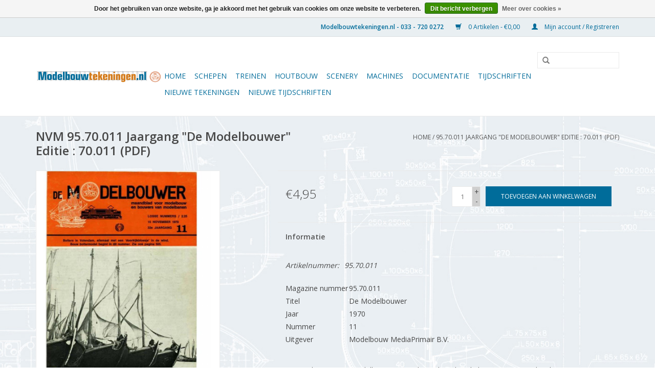

--- FILE ---
content_type: text/html;charset=utf-8
request_url: https://www.modelbouwtekeningen.nl/nvm-9570011-jaargang-de-modelbouwer-editie-70011-p.html
body_size: 8892
content:
<!DOCTYPE html>
<html lang="nl">
  <head>
    <meta charset="utf-8"/>
<!-- [START] 'blocks/head.rain' -->
<!--

  (c) 2008-2026 Lightspeed Netherlands B.V.
  http://www.lightspeedhq.com
  Generated: 26-01-2026 @ 10:08:28

-->
<link rel="canonical" href="https://www.modelbouwtekeningen.nl/nvm-9570011-jaargang-de-modelbouwer-editie-70011-p.html"/>
<link rel="alternate" href="https://www.modelbouwtekeningen.nl/index.rss" type="application/rss+xml" title="Nieuwe producten"/>
<link href="https://cdn.webshopapp.com/assets/cookielaw.css?2025-02-20" rel="stylesheet" type="text/css"/>
<meta name="robots" content="noodp,noydir"/>
<meta property="og:url" content="https://www.modelbouwtekeningen.nl/nvm-9570011-jaargang-de-modelbouwer-editie-70011-p.html?source=facebook"/>
<meta property="og:site_name" content="Modelbouwtekeningen.nl"/>
<meta property="og:title" content="95.70.011 Jaargang &quot;De Modelbouwer&quot; Editie : 70.011 (PDF)"/>
<meta property="og:image" content="https://cdn.webshopapp.com/shops/64861/files/30912198/nvm-9570011-jaargang-de-modelbouwer-editie-70011-p.jpg"/>
<!--[if lt IE 9]>
<script src="https://cdn.webshopapp.com/assets/html5shiv.js?2025-02-20"></script>
<![endif]-->
<!-- [END] 'blocks/head.rain' -->
    <title>95.70.011 Jaargang &quot;De Modelbouwer&quot; Editie : 70.011 (PDF) - Modelbouwtekeningen.nl</title>
    <meta name="description" content="" />
    <meta name="keywords" content="NVM, 95.70.011, Jaargang, &quot;De, Modelbouwer&quot;, Editie, :, 70.011, (PDF)" />
    <meta http-equiv="X-UA-Compatible" content="IE=edge,chrome=1">
    <meta name="viewport" content="width=device-width, initial-scale=1.0">
    <meta name="apple-mobile-web-app-capable" content="yes">
    <meta name="apple-mobile-web-app-status-bar-style" content="black">
    <meta property="fb:app_id" content="966242223397117"/>


    <link rel="shortcut icon" href="https://cdn.webshopapp.com/shops/64861/themes/18446/assets/favicon.ico?20250225203919" type="image/x-icon" />
    <link href='//fonts.googleapis.com/css?family=Open%20Sans:400,300,600' rel='stylesheet' type='text/css'>
    <link href='//fonts.googleapis.com/css?family=Open%20Sans:400,300,600' rel='stylesheet' type='text/css'>
    <link rel="shortcut icon" href="https://cdn.webshopapp.com/shops/64861/themes/18446/assets/favicon.ico?20250225203919" type="image/x-icon" /> 
    <link rel="stylesheet" href="https://cdn.webshopapp.com/shops/64861/themes/18446/assets/bootstrap.css?20250225203919" />
    <link rel="stylesheet" href="https://cdn.webshopapp.com/shops/64861/themes/18446/assets/style.css?20250225203919" />    
    <link rel="stylesheet" href="https://cdn.webshopapp.com/shops/64861/themes/18446/assets/settings.css?20250225203919" />  
    <link rel="stylesheet" href="https://cdn.webshopapp.com/assets/gui-2-0.css?2025-02-20" />
    <link rel="stylesheet" href="https://cdn.webshopapp.com/assets/gui-responsive-2-0.css?2025-02-20" />   
    <link rel="stylesheet" href="https://cdn.webshopapp.com/shops/64861/themes/18446/assets/custom.css?20250225203919" />
    <script src="https://cdn.webshopapp.com/assets/jquery-1-9-1.js?2025-02-20"></script>
    <script src="https://cdn.webshopapp.com/assets/jquery-ui-1-10-1.js?2025-02-20"></script>
   
    <script type="text/javascript" src="https://cdn.webshopapp.com/shops/64861/themes/18446/assets/global.js?20250225203919"></script>

    <script type="text/javascript" src="https://cdn.webshopapp.com/shops/64861/themes/18446/assets/jcarousel.js?20250225203919"></script>
    <script type="text/javascript" src="https://cdn.webshopapp.com/assets/gui.js?2025-02-20"></script>
    <script type="text/javascript" src="https://cdn.webshopapp.com/assets/gui-responsive-2-0.js?2025-02-20"></script>
        
    <!--[if lt IE 9]>
    <link rel="stylesheet" href="https://cdn.webshopapp.com/shops/64861/themes/18446/assets/style-ie.css?20250225203919" />
    <![endif]-->
  </head>
  <body>  
    <header>
      <div class="topnav">
        <div class="container">
                    <div class="right">
            <a href="https://www.modelbouwtekeningen.nl/cart/" title="Winkelwagen" class="cart"> 
              <span class="glyphicon glyphicon-shopping-cart"></span>
              0 Artikelen - €0,00
            </a>
            <a href="https://www.modelbouwtekeningen.nl/account/" title="Mijn account" class="my-account">
              <span class="glyphicon glyphicon-user"></span>
                            Mijn account / Registreren
                          </a>
          </div>
        </div>
      </div>
      <div class="navigation container">
        <div class="align">
          <ul class="burger">
            <img src="https://cdn.webshopapp.com/shops/64861/themes/18446/assets/hamburger.png?20250225203919" width="32" height="32" alt="Menu">
          </ul>
          <div class="vertical logo">
            <a href="https://www.modelbouwtekeningen.nl/" title="Modelbouwtekeningen.nl">
              <img src="https://cdn.webshopapp.com/shops/64861/themes/18446/assets/logo.png?20250225203919" alt="Modelbouwtekeningen.nl" />
            </a>
          </div>
          <nav class="nonbounce desktop vertical">
            <form action="https://www.modelbouwtekeningen.nl/search/" method="get" id="formSearch">
              <input type="text" name="q" autocomplete="off"  value=""/>
              <span onclick="$('#formSearch').submit();" title="Zoeken" class="glyphicon glyphicon-search"></span>
            </form>            
            <ul>
              <li class="item home ">
                <a class="itemLink" href="https://www.modelbouwtekeningen.nl/">Home</a>
              </li>
                            <li class="item sub">
                <a class="itemLink" href="https://www.modelbouwtekeningen.nl/schepen/" title="Schepen">Schepen</a>
                                <span class="glyphicon glyphicon-play"></span>
                <ul class="subnav">
                                    <li class="subitem">
                    <a class="subitemLink" href="https://www.modelbouwtekeningen.nl/schepen/zeilschepen/" title="Zeilschepen">Zeilschepen</a>
                                        <ul class="subnav">
                                            <li class="subitem">
                        <a class="subitemLink" href="https://www.modelbouwtekeningen.nl/schepen/zeilschepen/koopvaardij/" title="Koopvaardij">Koopvaardij</a>
                      </li>
                                            <li class="subitem">
                        <a class="subitemLink" href="https://www.modelbouwtekeningen.nl/schepen/zeilschepen/marine/" title="Marine">Marine</a>
                      </li>
                                            <li class="subitem">
                        <a class="subitemLink" href="https://www.modelbouwtekeningen.nl/schepen/zeilschepen/kustvaart/" title="Kustvaart">Kustvaart</a>
                      </li>
                                            <li class="subitem">
                        <a class="subitemLink" href="https://www.modelbouwtekeningen.nl/schepen/zeilschepen/visserij/" title="Visserij">Visserij</a>
                      </li>
                                            <li class="subitem">
                        <a class="subitemLink" href="https://www.modelbouwtekeningen.nl/schepen/zeilschepen/loodsboten-overheidsvaartuigen/" title="Loodsboten &amp; overheidsvaartuigen">Loodsboten &amp; overheidsvaartuigen</a>
                      </li>
                                            <li class="subitem">
                        <a class="subitemLink" href="https://www.modelbouwtekeningen.nl/schepen/zeilschepen/rivier-en-binnenvaart/" title="Rivier en binnenvaart">Rivier en binnenvaart</a>
                      </li>
                                            <li class="subitem">
                        <a class="subitemLink" href="https://www.modelbouwtekeningen.nl/schepen/zeilschepen/recreatie/" title="Recreatie">Recreatie</a>
                      </li>
                                            <li class="subitem">
                        <a class="subitemLink" href="https://www.modelbouwtekeningen.nl/schepen/zeilschepen/roeireddingsboten-en-sloepen/" title="Roeireddingsboten en -sloepen">Roeireddingsboten en -sloepen</a>
                      </li>
                                            <li class="subitem">
                        <a class="subitemLink" href="https://www.modelbouwtekeningen.nl/schepen/zeilschepen/varende-zeilende-modellen/" title="Varende zeilende modellen">Varende zeilende modellen</a>
                      </li>
                                            <li class="subitem">
                        <a class="subitemLink" href="https://www.modelbouwtekeningen.nl/schepen/zeilschepen/roeien-en-peddelen/" title="Roeien en peddelen">Roeien en peddelen</a>
                      </li>
                                            <li class="subitem">
                        <a class="subitemLink" href="https://www.modelbouwtekeningen.nl/schepen/zeilschepen/roeireddingboten-en-sloepen/" title="Roeireddingboten en sloepen">Roeireddingboten en sloepen</a>
                      </li>
                                          </ul>
                                      </li>
                                    <li class="subitem">
                    <a class="subitemLink" href="https://www.modelbouwtekeningen.nl/schepen/stoom-en-motorschepen/" title="Stoom- en motorschepen">Stoom- en motorschepen</a>
                                        <ul class="subnav">
                                            <li class="subitem">
                        <a class="subitemLink" href="https://www.modelbouwtekeningen.nl/schepen/stoom-en-motorschepen/koopvaardij/" title="Koopvaardij">Koopvaardij</a>
                      </li>
                                            <li class="subitem">
                        <a class="subitemLink" href="https://www.modelbouwtekeningen.nl/schepen/stoom-en-motorschepen/marine/" title="Marine">Marine</a>
                      </li>
                                            <li class="subitem">
                        <a class="subitemLink" href="https://www.modelbouwtekeningen.nl/schepen/stoom-en-motorschepen/kustvaart/" title="Kustvaart">Kustvaart</a>
                      </li>
                                            <li class="subitem">
                        <a class="subitemLink" href="https://www.modelbouwtekeningen.nl/schepen/stoom-en-motorschepen/visserij/" title="Visserij">Visserij</a>
                      </li>
                                            <li class="subitem">
                        <a class="subitemLink" href="https://www.modelbouwtekeningen.nl/schepen/stoom-en-motorschepen/sleepvaart-offshore/" title="Sleepvaart &amp; Offshore">Sleepvaart &amp; Offshore</a>
                      </li>
                                            <li class="subitem">
                        <a class="subitemLink" href="https://www.modelbouwtekeningen.nl/schepen/stoom-en-motorschepen/rivier-en-binnenvaart/" title="Rivier en binnenvaart">Rivier en binnenvaart</a>
                      </li>
                                            <li class="subitem">
                        <a class="subitemLink" href="https://www.modelbouwtekeningen.nl/schepen/stoom-en-motorschepen/recreatie/" title="Recreatie">Recreatie</a>
                      </li>
                                            <li class="subitem">
                        <a class="subitemLink" href="https://www.modelbouwtekeningen.nl/schepen/stoom-en-motorschepen/reddingboten-en-sloepen/" title="Reddingboten en sloepen">Reddingboten en sloepen</a>
                      </li>
                                            <li class="subitem">
                        <a class="subitemLink" href="https://www.modelbouwtekeningen.nl/schepen/stoom-en-motorschepen/overheidsvaartuigen-en-millieu/" title="Overheidsvaartuigen en millieu">Overheidsvaartuigen en millieu</a>
                      </li>
                                            <li class="subitem">
                        <a class="subitemLink" href="https://www.modelbouwtekeningen.nl/schepen/stoom-en-motorschepen/speciale-vaartuigen/" title="Speciale vaartuigen">Speciale vaartuigen</a>
                      </li>
                                            <li class="subitem">
                        <a class="subitemLink" href="https://www.modelbouwtekeningen.nl/schepen/stoom-en-motorschepen/waterlijnmodellen/" title="Waterlijnmodellen">Waterlijnmodellen</a>
                      </li>
                                            <li class="subitem">
                        <a class="subitemLink" href="https://www.modelbouwtekeningen.nl/schepen/stoom-en-motorschepen/scheepsonderdelen-etc/" title="Scheepsonderdelen, etc.">Scheepsonderdelen, etc.</a>
                      </li>
                                          </ul>
                                      </li>
                                  </ul>
                              </li>
                            <li class="item sub">
                <a class="itemLink" href="https://www.modelbouwtekeningen.nl/treinen/" title="Treinen">Treinen</a>
                                <span class="glyphicon glyphicon-play"></span>
                <ul class="subnav">
                                    <li class="subitem">
                    <a class="subitemLink" href="https://www.modelbouwtekeningen.nl/treinen/nederlandse-treinen/" title="Nederlandse treinen">Nederlandse treinen</a>
                                        <ul class="subnav">
                                            <li class="subitem">
                        <a class="subitemLink" href="https://www.modelbouwtekeningen.nl/treinen/nederlandse-treinen/locomotieven/" title="Locomotieven">Locomotieven</a>
                      </li>
                                            <li class="subitem">
                        <a class="subitemLink" href="https://www.modelbouwtekeningen.nl/treinen/nederlandse-treinen/treinstellen/" title="Treinstellen">Treinstellen</a>
                      </li>
                                            <li class="subitem">
                        <a class="subitemLink" href="https://www.modelbouwtekeningen.nl/treinen/nederlandse-treinen/getrokken-personenmaterieel/" title="Getrokken personenmaterieel">Getrokken personenmaterieel</a>
                      </li>
                                            <li class="subitem">
                        <a class="subitemLink" href="https://www.modelbouwtekeningen.nl/treinen/nederlandse-treinen/getrokken-goederenmaterieel/" title="Getrokken goederenmaterieel">Getrokken goederenmaterieel</a>
                      </li>
                                            <li class="subitem">
                        <a class="subitemLink" href="https://www.modelbouwtekeningen.nl/treinen/nederlandse-treinen/bovenbouw/" title="Bovenbouw">Bovenbouw</a>
                      </li>
                                            <li class="subitem">
                        <a class="subitemLink" href="https://www.modelbouwtekeningen.nl/treinen/nederlandse-treinen/diversen/" title="Diversen">Diversen</a>
                      </li>
                                            <li class="subitem">
                        <a class="subitemLink" href="https://www.modelbouwtekeningen.nl/treinen/nederlandse-treinen/diesellocomotieven/" title="Diesellocomotieven">Diesellocomotieven</a>
                      </li>
                                            <li class="subitem">
                        <a class="subitemLink" href="https://www.modelbouwtekeningen.nl/treinen/nederlandse-treinen/electrische-locomotieven/" title="Electrische locomotieven">Electrische locomotieven</a>
                      </li>
                                            <li class="subitem">
                        <a class="subitemLink" href="https://www.modelbouwtekeningen.nl/treinen/nederlandse-treinen/stoom-locomotieven/" title="Stoom locomotieven">Stoom locomotieven</a>
                      </li>
                                          </ul>
                                      </li>
                                    <li class="subitem">
                    <a class="subitemLink" href="https://www.modelbouwtekeningen.nl/treinen/zwitserse-treinen/" title="Zwitserse treinen">Zwitserse treinen</a>
                                        <ul class="subnav">
                                            <li class="subitem">
                        <a class="subitemLink" href="https://www.modelbouwtekeningen.nl/treinen/zwitserse-treinen/locomotieven/" title="Locomotieven">Locomotieven</a>
                      </li>
                                            <li class="subitem">
                        <a class="subitemLink" href="https://www.modelbouwtekeningen.nl/treinen/zwitserse-treinen/treinstellen/" title="Treinstellen">Treinstellen</a>
                      </li>
                                            <li class="subitem">
                        <a class="subitemLink" href="https://www.modelbouwtekeningen.nl/treinen/zwitserse-treinen/getrokken-personenmaterieel/" title="Getrokken personenmaterieel">Getrokken personenmaterieel</a>
                      </li>
                                            <li class="subitem">
                        <a class="subitemLink" href="https://www.modelbouwtekeningen.nl/treinen/zwitserse-treinen/getrokken-goederenmaterieel/" title="Getrokken goederenmaterieel">Getrokken goederenmaterieel</a>
                      </li>
                                            <li class="subitem">
                        <a class="subitemLink" href="https://www.modelbouwtekeningen.nl/treinen/zwitserse-treinen/diversen/" title="Diversen">Diversen</a>
                      </li>
                                          </ul>
                                      </li>
                                    <li class="subitem">
                    <a class="subitemLink" href="https://www.modelbouwtekeningen.nl/treinen/overige-treinen/" title="Overige treinen">Overige treinen</a>
                                        <ul class="subnav">
                                            <li class="subitem">
                        <a class="subitemLink" href="https://www.modelbouwtekeningen.nl/treinen/overige-treinen/amerikaanse-treinen/" title="Amerikaanse treinen">Amerikaanse treinen</a>
                      </li>
                                            <li class="subitem">
                        <a class="subitemLink" href="https://www.modelbouwtekeningen.nl/treinen/overige-treinen/duitse-treinen/" title="Duitse treinen">Duitse treinen</a>
                      </li>
                                            <li class="subitem">
                        <a class="subitemLink" href="https://www.modelbouwtekeningen.nl/treinen/overige-treinen/overig-europese-treinen/" title="Overig Europese treinen">Overig Europese treinen</a>
                      </li>
                                            <li class="subitem">
                        <a class="subitemLink" href="https://www.modelbouwtekeningen.nl/treinen/overige-treinen/overige-europese-treinen/" title="Overige Europese treinen">Overige Europese treinen</a>
                      </li>
                                          </ul>
                                      </li>
                                    <li class="subitem">
                    <a class="subitemLink" href="https://www.modelbouwtekeningen.nl/treinen/tram/" title="Tram">Tram</a>
                                        <ul class="subnav">
                                            <li class="subitem">
                        <a class="subitemLink" href="https://www.modelbouwtekeningen.nl/treinen/tram/locomotieven/" title="Locomotieven">Locomotieven</a>
                      </li>
                                            <li class="subitem">
                        <a class="subitemLink" href="https://www.modelbouwtekeningen.nl/treinen/tram/motorwagens/" title="Motorwagens">Motorwagens</a>
                      </li>
                                            <li class="subitem">
                        <a class="subitemLink" href="https://www.modelbouwtekeningen.nl/treinen/tram/getrokken-personenmaterieel/" title="Getrokken personenmaterieel">Getrokken personenmaterieel</a>
                      </li>
                                            <li class="subitem">
                        <a class="subitemLink" href="https://www.modelbouwtekeningen.nl/treinen/tram/getrokken-goederenmaterieel/" title="Getrokken goederenmaterieel">Getrokken goederenmaterieel</a>
                      </li>
                                            <li class="subitem">
                        <a class="subitemLink" href="https://www.modelbouwtekeningen.nl/treinen/tram/diversen/" title="Diversen">Diversen</a>
                      </li>
                                          </ul>
                                      </li>
                                    <li class="subitem">
                    <a class="subitemLink" href="https://www.modelbouwtekeningen.nl/treinen/werkende-stoom/" title="Werkende stoom">Werkende stoom</a>
                                        <ul class="subnav">
                                            <li class="subitem">
                        <a class="subitemLink" href="https://www.modelbouwtekeningen.nl/treinen/werkende-stoom/stoomlocomotieven/" title="Stoomlocomotieven">Stoomlocomotieven</a>
                      </li>
                                            <li class="subitem">
                        <a class="subitemLink" href="https://www.modelbouwtekeningen.nl/treinen/werkende-stoom/diversen/" title="Diversen">Diversen</a>
                      </li>
                                          </ul>
                                      </li>
                                    <li class="subitem">
                    <a class="subitemLink" href="https://www.modelbouwtekeningen.nl/treinen/detailtekeningen/" title="Detailtekeningen">Detailtekeningen</a>
                                        <ul class="subnav">
                                            <li class="subitem">
                        <a class="subitemLink" href="https://www.modelbouwtekeningen.nl/treinen/detailtekeningen/wagon-details/" title="Wagon details">Wagon details</a>
                      </li>
                                            <li class="subitem">
                        <a class="subitemLink" href="https://www.modelbouwtekeningen.nl/treinen/detailtekeningen/wielen-wielstellen-en-aspotten/" title="Wielen, wielstellen en aspotten">Wielen, wielstellen en aspotten</a>
                      </li>
                                            <li class="subitem">
                        <a class="subitemLink" href="https://www.modelbouwtekeningen.nl/treinen/detailtekeningen/stoot-en-trekwerk/" title="Stoot- en trekwerk">Stoot- en trekwerk</a>
                      </li>
                                          </ul>
                                      </li>
                                  </ul>
                              </li>
                            <li class="item sub">
                <a class="itemLink" href="https://www.modelbouwtekeningen.nl/houtbouw/" title="Houtbouw">Houtbouw</a>
                                <span class="glyphicon glyphicon-play"></span>
                <ul class="subnav">
                                    <li class="subitem">
                    <a class="subitemLink" href="https://www.modelbouwtekeningen.nl/houtbouw/wagens-en-overige-modellen/" title="Wagens en overige modellen">Wagens en overige modellen</a>
                                        <ul class="subnav">
                                            <li class="subitem">
                        <a class="subitemLink" href="https://www.modelbouwtekeningen.nl/houtbouw/wagens-en-overige-modellen/bedrijfswagens-en-karren/" title="Bedrijfswagens en karren">Bedrijfswagens en karren</a>
                      </li>
                                            <li class="subitem">
                        <a class="subitemLink" href="https://www.modelbouwtekeningen.nl/houtbouw/wagens-en-overige-modellen/boerenwagens-en-karren/" title="Boerenwagens en karren">Boerenwagens en karren</a>
                      </li>
                                            <li class="subitem">
                        <a class="subitemLink" href="https://www.modelbouwtekeningen.nl/houtbouw/wagens-en-overige-modellen/brandweermaterieel/" title="Brandweermaterieel">Brandweermaterieel</a>
                      </li>
                                            <li class="subitem">
                        <a class="subitemLink" href="https://www.modelbouwtekeningen.nl/houtbouw/wagens-en-overige-modellen/fietsen-motorfietsen/" title="Fietsen &amp; Motorfietsen">Fietsen &amp; Motorfietsen</a>
                      </li>
                                            <li class="subitem">
                        <a class="subitemLink" href="https://www.modelbouwtekeningen.nl/houtbouw/wagens-en-overige-modellen/handkarren/" title="Handkarren">Handkarren</a>
                      </li>
                                            <li class="subitem">
                        <a class="subitemLink" href="https://www.modelbouwtekeningen.nl/houtbouw/wagens-en-overige-modellen/kruiwagens/" title="Kruiwagens">Kruiwagens</a>
                      </li>
                                            <li class="subitem">
                        <a class="subitemLink" href="https://www.modelbouwtekeningen.nl/houtbouw/wagens-en-overige-modellen/landbouwmachines-en-gereedschappen/" title="Landbouwmachines en gereedschappen">Landbouwmachines en gereedschappen</a>
                      </li>
                                            <li class="subitem">
                        <a class="subitemLink" href="https://www.modelbouwtekeningen.nl/houtbouw/wagens-en-overige-modellen/legervoertuigen-en-materieel/" title="Legervoertuigen en materieel">Legervoertuigen en materieel</a>
                      </li>
                                            <li class="subitem">
                        <a class="subitemLink" href="https://www.modelbouwtekeningen.nl/houtbouw/wagens-en-overige-modellen/onderdelen-instructies/" title="Onderdelen, instructies">Onderdelen, instructies</a>
                      </li>
                                            <li class="subitem">
                        <a class="subitemLink" href="https://www.modelbouwtekeningen.nl/houtbouw/wagens-en-overige-modellen/rijtuigen-en-koetsen/" title="Rijtuigen en koetsen">Rijtuigen en koetsen</a>
                      </li>
                                            <li class="subitem">
                        <a class="subitemLink" href="https://www.modelbouwtekeningen.nl/houtbouw/wagens-en-overige-modellen/voertuigen-getrokken/" title="Voertuigen getrokken">Voertuigen getrokken</a>
                      </li>
                                            <li class="subitem">
                        <a class="subitemLink" href="https://www.modelbouwtekeningen.nl/houtbouw/wagens-en-overige-modellen/voertuigen-zonder-wielen/" title="Voertuigen zonder wielen">Voertuigen zonder wielen</a>
                      </li>
                                          </ul>
                                      </li>
                                    <li class="subitem">
                    <a class="subitemLink" href="https://www.modelbouwtekeningen.nl/houtbouw/gereedschap/" title="Gereedschap">Gereedschap</a>
                                      </li>
                                    <li class="subitem">
                    <a class="subitemLink" href="https://www.modelbouwtekeningen.nl/houtbouw/miniatuurmeubels/" title="Miniatuurmeubels">Miniatuurmeubels</a>
                                        <ul class="subnav">
                                            <li class="subitem">
                        <a class="subitemLink" href="https://www.modelbouwtekeningen.nl/houtbouw/miniatuurmeubels/poppenmeubels/" title="Poppenmeubels">Poppenmeubels</a>
                      </li>
                                            <li class="subitem">
                        <a class="subitemLink" href="https://www.modelbouwtekeningen.nl/houtbouw/miniatuurmeubels/antieke-meubels/" title="Antieke meubels">Antieke meubels</a>
                      </li>
                                            <li class="subitem">
                        <a class="subitemLink" href="https://www.modelbouwtekeningen.nl/houtbouw/miniatuurmeubels/diversen/" title="Diversen">Diversen</a>
                      </li>
                                          </ul>
                                      </li>
                                    <li class="subitem">
                    <a class="subitemLink" href="https://www.modelbouwtekeningen.nl/houtbouw/lakerveld-tekeningen/" title="Lakerveld tekeningen">Lakerveld tekeningen</a>
                                        <ul class="subnav">
                                            <li class="subitem">
                        <a class="subitemLink" href="https://www.modelbouwtekeningen.nl/houtbouw/lakerveld-tekeningen/banken/" title="Banken">Banken</a>
                      </li>
                                            <li class="subitem">
                        <a class="subitemLink" href="https://www.modelbouwtekeningen.nl/houtbouw/lakerveld-tekeningen/bedden/" title="Bedden">Bedden</a>
                      </li>
                                            <li class="subitem">
                        <a class="subitemLink" href="https://www.modelbouwtekeningen.nl/houtbouw/lakerveld-tekeningen/betimmeringen/" title="Betimmeringen">Betimmeringen</a>
                      </li>
                                            <li class="subitem">
                        <a class="subitemLink" href="https://www.modelbouwtekeningen.nl/houtbouw/lakerveld-tekeningen/bureaus/" title="Bureau&#039;s">Bureau&#039;s</a>
                      </li>
                                            <li class="subitem">
                        <a class="subitemLink" href="https://www.modelbouwtekeningen.nl/houtbouw/lakerveld-tekeningen/dressoirs/" title="Dressoirs">Dressoirs</a>
                      </li>
                                            <li class="subitem">
                        <a class="subitemLink" href="https://www.modelbouwtekeningen.nl/houtbouw/lakerveld-tekeningen/kabinetten/" title="Kabinetten">Kabinetten</a>
                      </li>
                                            <li class="subitem">
                        <a class="subitemLink" href="https://www.modelbouwtekeningen.nl/houtbouw/lakerveld-tekeningen/kasten/" title="Kasten">Kasten</a>
                      </li>
                                            <li class="subitem">
                        <a class="subitemLink" href="https://www.modelbouwtekeningen.nl/houtbouw/lakerveld-tekeningen/commodes/" title="Commodes">Commodes</a>
                      </li>
                                            <li class="subitem">
                        <a class="subitemLink" href="https://www.modelbouwtekeningen.nl/houtbouw/lakerveld-tekeningen/secretaires/" title="Secretaires">Secretaires</a>
                      </li>
                                            <li class="subitem">
                        <a class="subitemLink" href="https://www.modelbouwtekeningen.nl/houtbouw/lakerveld-tekeningen/toogkasten/" title="Toogkasten">Toogkasten</a>
                      </li>
                                            <li class="subitem">
                        <a class="subitemLink" href="https://www.modelbouwtekeningen.nl/houtbouw/lakerveld-tekeningen/vitrinekasten/" title="Vitrinekasten">Vitrinekasten</a>
                      </li>
                                            <li class="subitem">
                        <a class="subitemLink" href="https://www.modelbouwtekeningen.nl/houtbouw/lakerveld-tekeningen/kisten/" title="Kisten">Kisten</a>
                      </li>
                                            <li class="subitem">
                        <a class="subitemLink" href="https://www.modelbouwtekeningen.nl/houtbouw/lakerveld-tekeningen/diversen/" title="Diversen">Diversen</a>
                      </li>
                                            <li class="subitem">
                        <a class="subitemLink" href="https://www.modelbouwtekeningen.nl/houtbouw/lakerveld-tekeningen/klokken/" title="Klokken">Klokken</a>
                      </li>
                                            <li class="subitem">
                        <a class="subitemLink" href="https://www.modelbouwtekeningen.nl/houtbouw/lakerveld-tekeningen/eetkamerstoelen/" title="Eetkamerstoelen">Eetkamerstoelen</a>
                      </li>
                                            <li class="subitem">
                        <a class="subitemLink" href="https://www.modelbouwtekeningen.nl/houtbouw/lakerveld-tekeningen/armstoelen/" title="Armstoelen">Armstoelen</a>
                      </li>
                                            <li class="subitem">
                        <a class="subitemLink" href="https://www.modelbouwtekeningen.nl/houtbouw/lakerveld-tekeningen/tafels/" title="Tafels">Tafels</a>
                      </li>
                                            <li class="subitem">
                        <a class="subitemLink" href="https://www.modelbouwtekeningen.nl/houtbouw/lakerveld-tekeningen/ronde-tafels/" title="Ronde tafels">Ronde tafels</a>
                      </li>
                                            <li class="subitem">
                        <a class="subitemLink" href="https://www.modelbouwtekeningen.nl/houtbouw/lakerveld-tekeningen/driepoottafels/" title="Driepoottafels">Driepoottafels</a>
                      </li>
                                            <li class="subitem">
                        <a class="subitemLink" href="https://www.modelbouwtekeningen.nl/houtbouw/lakerveld-tekeningen/bijzettafels/" title="Bijzettafels">Bijzettafels</a>
                      </li>
                                            <li class="subitem">
                        <a class="subitemLink" href="https://www.modelbouwtekeningen.nl/houtbouw/lakerveld-tekeningen/handwerktafels/" title="Handwerktafels">Handwerktafels</a>
                      </li>
                                            <li class="subitem">
                        <a class="subitemLink" href="https://www.modelbouwtekeningen.nl/houtbouw/lakerveld-tekeningen/klaptafels/" title="Klaptafels">Klaptafels</a>
                      </li>
                                            <li class="subitem">
                        <a class="subitemLink" href="https://www.modelbouwtekeningen.nl/houtbouw/lakerveld-tekeningen/schemerlamp/" title="Schemerlamp">Schemerlamp</a>
                      </li>
                                          </ul>
                                      </li>
                                  </ul>
                              </li>
                            <li class="item sub">
                <a class="itemLink" href="https://www.modelbouwtekeningen.nl/scenery/" title="Scenery">Scenery</a>
                                <span class="glyphicon glyphicon-play"></span>
                <ul class="subnav">
                                    <li class="subitem">
                    <a class="subitemLink" href="https://www.modelbouwtekeningen.nl/scenery/gebouwen/" title="Gebouwen">Gebouwen</a>
                                        <ul class="subnav">
                                            <li class="subitem">
                        <a class="subitemLink" href="https://www.modelbouwtekeningen.nl/scenery/gebouwen/stations/" title="Stations">Stations</a>
                      </li>
                                            <li class="subitem">
                        <a class="subitemLink" href="https://www.modelbouwtekeningen.nl/scenery/gebouwen/spoorweginstallaties/" title="Spoorweginstallaties">Spoorweginstallaties</a>
                      </li>
                                            <li class="subitem">
                        <a class="subitemLink" href="https://www.modelbouwtekeningen.nl/scenery/gebouwen/huizen-en-winkels/" title="Huizen en winkels">Huizen en winkels</a>
                      </li>
                                            <li class="subitem">
                        <a class="subitemLink" href="https://www.modelbouwtekeningen.nl/scenery/gebouwen/molens-en-boerderijen/" title="Molens en boerderijen">Molens en boerderijen</a>
                      </li>
                                            <li class="subitem">
                        <a class="subitemLink" href="https://www.modelbouwtekeningen.nl/scenery/gebouwen/hijs-en-hefwerktuigen/" title="Hijs- en hefwerktuigen">Hijs- en hefwerktuigen</a>
                      </li>
                                            <li class="subitem">
                        <a class="subitemLink" href="https://www.modelbouwtekeningen.nl/scenery/gebouwen/diversen/" title="Diversen">Diversen</a>
                      </li>
                                            <li class="subitem">
                        <a class="subitemLink" href="https://www.modelbouwtekeningen.nl/scenery/gebouwen/bruggen/" title="Bruggen">Bruggen</a>
                      </li>
                                            <li class="subitem">
                        <a class="subitemLink" href="https://www.modelbouwtekeningen.nl/scenery/gebouwen/fabrieken-en-kantoren/" title="Fabrieken en kantoren">Fabrieken en kantoren</a>
                      </li>
                                          </ul>
                                      </li>
                                    <li class="subitem">
                    <a class="subitemLink" href="https://www.modelbouwtekeningen.nl/scenery/motorvoertuigen/" title="Motorvoertuigen">Motorvoertuigen</a>
                                        <ul class="subnav">
                                            <li class="subitem">
                        <a class="subitemLink" href="https://www.modelbouwtekeningen.nl/scenery/motorvoertuigen/autobussen/" title="Autobussen">Autobussen</a>
                      </li>
                                            <li class="subitem">
                        <a class="subitemLink" href="https://www.modelbouwtekeningen.nl/scenery/motorvoertuigen/vrachtautos/" title="Vrachtauto&#039;s">Vrachtauto&#039;s</a>
                      </li>
                                            <li class="subitem">
                        <a class="subitemLink" href="https://www.modelbouwtekeningen.nl/scenery/motorvoertuigen/militaire-voertuigen/" title="Militaire voertuigen">Militaire voertuigen</a>
                      </li>
                                            <li class="subitem">
                        <a class="subitemLink" href="https://www.modelbouwtekeningen.nl/scenery/motorvoertuigen/diversen/" title="Diversen">Diversen</a>
                      </li>
                                          </ul>
                                      </li>
                                    <li class="subitem">
                    <a class="subitemLink" href="https://www.modelbouwtekeningen.nl/scenery/vliegtuigen/" title="Vliegtuigen">Vliegtuigen</a>
                                        <ul class="subnav">
                                            <li class="subitem">
                        <a class="subitemLink" href="https://www.modelbouwtekeningen.nl/scenery/vliegtuigen/burgervliegtuigen/" title="Burgervliegtuigen">Burgervliegtuigen</a>
                      </li>
                                            <li class="subitem">
                        <a class="subitemLink" href="https://www.modelbouwtekeningen.nl/scenery/vliegtuigen/militaire-vliegtuigen/" title="Militaire vliegtuigen">Militaire vliegtuigen</a>
                      </li>
                                            <li class="subitem">
                        <a class="subitemLink" href="https://www.modelbouwtekeningen.nl/scenery/vliegtuigen/diversen/" title="Diversen">Diversen</a>
                      </li>
                                          </ul>
                                      </li>
                                  </ul>
                              </li>
                            <li class="item sub">
                <a class="itemLink" href="https://www.modelbouwtekeningen.nl/machines/" title="Machines">Machines</a>
                                <span class="glyphicon glyphicon-play"></span>
                <ul class="subnav">
                                    <li class="subitem">
                    <a class="subitemLink" href="https://www.modelbouwtekeningen.nl/machines/werkende-stoom/" title="Werkende stoom">Werkende stoom</a>
                                        <ul class="subnav">
                                            <li class="subitem">
                        <a class="subitemLink" href="https://www.modelbouwtekeningen.nl/machines/werkende-stoom/stoomlocomotieven/" title="Stoomlocomotieven">Stoomlocomotieven</a>
                      </li>
                                            <li class="subitem">
                        <a class="subitemLink" href="https://www.modelbouwtekeningen.nl/machines/werkende-stoom/stoomtrekkers-locomobielen-en-walsen/" title="Stoomtrekkers, locomobielen en walsen">Stoomtrekkers, locomobielen en walsen</a>
                      </li>
                                            <li class="subitem">
                        <a class="subitemLink" href="https://www.modelbouwtekeningen.nl/machines/werkende-stoom/brandspuiten/" title="Brandspuiten">Brandspuiten</a>
                      </li>
                                            <li class="subitem">
                        <a class="subitemLink" href="https://www.modelbouwtekeningen.nl/machines/werkende-stoom/ketels/" title="Ketels">Ketels</a>
                      </li>
                                            <li class="subitem">
                        <a class="subitemLink" href="https://www.modelbouwtekeningen.nl/machines/werkende-stoom/stationaire-stoommachines/" title="Stationaire stoommachines">Stationaire stoommachines</a>
                      </li>
                                            <li class="subitem">
                        <a class="subitemLink" href="https://www.modelbouwtekeningen.nl/machines/werkende-stoom/diversen/" title="Diversen">Diversen</a>
                      </li>
                                          </ul>
                                      </li>
                                    <li class="subitem">
                    <a class="subitemLink" href="https://www.modelbouwtekeningen.nl/machines/motoren/" title="Motoren">Motoren</a>
                                        <ul class="subnav">
                                            <li class="subitem">
                        <a class="subitemLink" href="https://www.modelbouwtekeningen.nl/machines/motoren/benzine-en-gasmotoren/" title="Benzine en gasmotoren">Benzine en gasmotoren</a>
                      </li>
                                            <li class="subitem">
                        <a class="subitemLink" href="https://www.modelbouwtekeningen.nl/machines/motoren/diesel-motoren/" title="Diesel motoren">Diesel motoren</a>
                      </li>
                                            <li class="subitem">
                        <a class="subitemLink" href="https://www.modelbouwtekeningen.nl/machines/motoren/hete-lucht-en-stirlingmotoren/" title="Hete lucht en Stirlingmotoren">Hete lucht en Stirlingmotoren</a>
                      </li>
                                          </ul>
                                      </li>
                                    <li class="subitem">
                    <a class="subitemLink" href="https://www.modelbouwtekeningen.nl/machines/gereedschap/" title="Gereedschap">Gereedschap</a>
                                        <ul class="subnav">
                                            <li class="subitem">
                        <a class="subitemLink" href="https://www.modelbouwtekeningen.nl/machines/gereedschap/hand-en-elektrisch-gereedschap/" title="Hand- en Elektrisch gereedschap">Hand- en Elektrisch gereedschap</a>
                      </li>
                                          </ul>
                                      </li>
                                  </ul>
                              </li>
                            <li class="item sub">
                <a class="itemLink" href="https://www.modelbouwtekeningen.nl/documentatie/" title="Documentatie">Documentatie</a>
                                <span class="glyphicon glyphicon-play"></span>
                <ul class="subnav">
                                    <li class="subitem">
                    <a class="subitemLink" href="https://www.modelbouwtekeningen.nl/documentatie/boeken/" title="Boeken">Boeken</a>
                                      </li>
                                    <li class="subitem">
                    <a class="subitemLink" href="https://www.modelbouwtekeningen.nl/documentatie/nvm-publicaties/" title="NVM publicaties">NVM publicaties</a>
                                      </li>
                                    <li class="subitem">
                    <a class="subitemLink" href="https://www.modelbouwtekeningen.nl/documentatie/algemene-documentatie/" title="Algemene documentatie">Algemene documentatie</a>
                                      </li>
                                    <li class="subitem">
                    <a class="subitemLink" href="https://www.modelbouwtekeningen.nl/documentatie/bouwbeschrijvingen/" title="Bouwbeschrijvingen">Bouwbeschrijvingen</a>
                                      </li>
                                  </ul>
                              </li>
                            <li class="item sub">
                <a class="itemLink" href="https://www.modelbouwtekeningen.nl/tijdschriften/" title="Tijdschriften">Tijdschriften</a>
                                <span class="glyphicon glyphicon-play"></span>
                <ul class="subnav">
                                    <li class="subitem">
                    <a class="subitemLink" href="https://www.modelbouwtekeningen.nl/tijdschriften/de-modelbouwer-1936-2025/" title="De Modelbouwer 1936-2025">De Modelbouwer 1936-2025</a>
                                        <ul class="subnav">
                                            <li class="subitem">
                        <a class="subitemLink" href="https://www.modelbouwtekeningen.nl/tijdschriften/de-modelbouwer-1936-2025/2021-2025/" title="2021-2025">2021-2025</a>
                      </li>
                                            <li class="subitem">
                        <a class="subitemLink" href="https://www.modelbouwtekeningen.nl/tijdschriften/de-modelbouwer-1936-2025/2011-2020/" title="2011-2020">2011-2020</a>
                      </li>
                                            <li class="subitem">
                        <a class="subitemLink" href="https://www.modelbouwtekeningen.nl/tijdschriften/de-modelbouwer-1936-2025/2001-2010/" title="2001-2010">2001-2010</a>
                      </li>
                                            <li class="subitem">
                        <a class="subitemLink" href="https://www.modelbouwtekeningen.nl/tijdschriften/de-modelbouwer-1936-2025/1991-2000/" title="1991-2000">1991-2000</a>
                      </li>
                                            <li class="subitem">
                        <a class="subitemLink" href="https://www.modelbouwtekeningen.nl/tijdschriften/de-modelbouwer-1936-2025/1981-1990/" title="1981-1990">1981-1990</a>
                      </li>
                                            <li class="subitem">
                        <a class="subitemLink" href="https://www.modelbouwtekeningen.nl/tijdschriften/de-modelbouwer-1936-2025/1971-1980/" title="1971-1980">1971-1980</a>
                      </li>
                                            <li class="subitem">
                        <a class="subitemLink" href="https://www.modelbouwtekeningen.nl/tijdschriften/de-modelbouwer-1936-2025/1961-1970/" title="1961-1970">1961-1970</a>
                      </li>
                                            <li class="subitem">
                        <a class="subitemLink" href="https://www.modelbouwtekeningen.nl/tijdschriften/de-modelbouwer-1936-2025/1951-1960/" title="1951-1960">1951-1960</a>
                      </li>
                                            <li class="subitem">
                        <a class="subitemLink" href="https://www.modelbouwtekeningen.nl/tijdschriften/de-modelbouwer-1936-2025/1941-1950/" title="1941-1950">1941-1950</a>
                      </li>
                                            <li class="subitem">
                        <a class="subitemLink" href="https://www.modelbouwtekeningen.nl/tijdschriften/de-modelbouwer-1936-2025/1936-1940/" title="1936-1940">1936-1940</a>
                      </li>
                                          </ul>
                                      </li>
                                  </ul>
                              </li>
                            <li class="item">
                <a class="itemLink" href="https://www.modelbouwtekeningen.nl/nieuwe-tekeningen/" title="Nieuwe tekeningen">Nieuwe tekeningen</a>
                              </li>
                            <li class="item">
                <a class="itemLink" href="https://www.modelbouwtekeningen.nl/nieuwe-tijdschriften/" title="NIEUWE TIJDSCHRIFTEN">NIEUWE TIJDSCHRIFTEN</a>
                              </li>
                                                      </ul>
            <span class="glyphicon glyphicon-remove"></span>  
          </nav>
        </div>
      </div>
    </header>
    
    <div class="wrapper">
      <div class="container content">
                <div itemscope itemtype="http://schema.org/Product">
  <div class="page-title row">
    <div class="col-sm-6 col-md-6">
    <h1 class="product-page" itemprop="name" content="NVM 95.70.011 Jaargang &quot;De Modelbouwer&quot; Editie : 70.011 (PDF)">  NVM 95.70.011 Jaargang &quot;De Modelbouwer&quot; Editie : 70.011 (PDF) </h1> 
      </div>
  <div class="col-sm-6 col-md-6 breadcrumbs text-right">
    <a href="https://www.modelbouwtekeningen.nl/" title="Home">Home</a>
    
        / <a href="https://www.modelbouwtekeningen.nl/nvm-9570011-jaargang-de-modelbouwer-editie-70011-p.html">95.70.011 Jaargang &quot;De Modelbouwer&quot; Editie : 70.011 (PDF)</a>
      </div>  
</div>
<div class="product-wrap row">
  <div class="product-img col-sm-4 col-md-4">
    <div class="zoombox">
      <div class="images"> 
        <meta itemprop="image" content="https://cdn.webshopapp.com/shops/64861/files/30912198/300x250x2/nvm-9570011-jaargang-de-modelbouwer-editie-70011-p.jpg" />       
                <a class="zoom first" data-image-id="30912198">             
                                  <img src="https://cdn.webshopapp.com/shops/64861/files/30912198/800x1024x2/nvm-9570011-jaargang-de-modelbouwer-editie-70011-p.jpg" alt="NVM 95.70.011 Jaargang &quot;De Modelbouwer&quot; Editie : 70.011 (PDF)">
                              </a> 
              </div>
      
      <div class="thumbs row">
                <div class="col-xs-3 col-sm-4 col-md-4">
          <a data-image-id="30912198">
                                        <img src="https://cdn.webshopapp.com/shops/64861/files/30912198/156x230x2/nvm-9570011-jaargang-de-modelbouwer-editie-70011-p.jpg" alt="NVM 95.70.011 Jaargang &quot;De Modelbouwer&quot; Editie : 70.011 (PDF)" title="NVM 95.70.011 Jaargang &quot;De Modelbouwer&quot; Editie : 70.011 (PDF)"/>
                                    </a>
        </div>
              </div>  
    </div>
  </div>
 
  <div itemprop="offers" itemscope itemtype="http://schema.org/Offer" class="product-info col-sm-8 col-md-7 col-md-offset-1"> 
	  
    	<meta itemprop="price" content="4.95" />
    	<meta itemprop="priceCurrency" content="EUR" />
	  
    <meta itemprop="itemCondition" itemtype="http://schema.org/OfferItemCondition" content="http://schema.org/NewCondition"/>
          
    <form action="https://www.modelbouwtekeningen.nl/cart/add/25459080/" id=
        "product_configure_form" method="post">
              <input type="hidden" name="bundle_id" id="product_configure_bundle_id" value="">
            <div class="product-price row">
        <div class="price-wrap col-xs-5 col-md-5"> 
                    <span class="price" style="line-height: 30px;">€4,95
             
 
        </div>
        <div class="cart col-xs-7 col-md-7"> 
          <div class="cart">
                        <input type="text" name="quantity" value="1" />
            <div class="change">
              <a href="javascript:;" onclick="updateQuantity('up');" class="up">+</a>
              <a href="javascript:;" onclick="updateQuantity('down');" class="down">-</a>
            </div>
            <a href="javascript:;" onclick="$('#product_configure_form').submit();" class="btn glyphicon glyphicon-shopping-cart" title="Toevoegen aan winkelwagen" >
              <span>Toevoegen aan winkelwagen</span>
            </a>
                      </div>
        </div>
      </div>
    </form>   

    <div class="product-tabs row">
      <div class="tabs">
        <ul>
          <li class="active col-2 information"><a rel="info" href="#">Informatie</a></li>
                            </ul>
      </div>                    
      <div class="tabsPages">
        <div class="page info active">
          <table class="details">
                      <meta itemprop="mpn" content="95.70.011" />                        <tr class="articlenumber">
              <td>Artikelnummer:</td>
              <td>95.70.011</td>
            </tr>
                                                             
          </table>
         
          
                    <div class="clearfix"></div>
          
          <table style="width: 325px;" border="0" cellspacing="0" cellpadding="0"><colgroup><col width="124" /> <col width="201" /> </colgroup>
<tbody>
<tr>
<td class="xl65" width="124" height="20">Magazine nummer</td>
<td class="xl65" width="201">95.70.011</td>
</tr>
<tr>
<td class="xl65" height="20">Titel</td>
<td class="xl65">De Modelbouwer</td>
</tr>
<tr>
<td class="xl65" height="20">Jaar</td>
<td class="xl65">1970</td>
</tr>
<tr>
<td class="xl65" height="20">Nummer</td>
<td class="xl65">11</td>
</tr>
<tr>
<td class="xl65" height="20">Uitgever</td>
<td class="xl65">Modelbouw MediaPrimair B.V.</td>
</tr>
</tbody>
</table>
<p> </p>
<table width="747">
<tbody>
<tr>
<td width="747">Deze editie van De Modelbouwer is uitsluitend op digitale basis (in PDF) verkrijgbaar.</td>
</tr>
</tbody>
</table>
<p> </p>
<table width="781">
<tbody>
<tr>
<td width="47">BLZ</td>
<td width="530">BESCHRIJVING</td>
<td width="204">AUTEUR</td>
</tr>
<tr>
<td>485</td>
<td>Van de voetplaat - op de brug.-de stoompluim.</td>
<td>REDACTIE.</td>
</tr>
<tr>
<td>492</td>
<td>Bestuursmededeling.</td>
<td>BETTONVIEL H.</td>
</tr>
<tr>
<td>494</td>
<td>Algemene ledenvergadering 1970</td>
<td>BETTONVIEL H.</td>
</tr>
<tr>
<td>498</td>
<td>Jaarvergadering- impressies 1970</td>
<td>AKKERMAN P.</td>
</tr>
<tr>
<td>501</td>
<td>De NVM op tentoonstelling GG 125 te Arnhem.</td>
<td>BETTONVIEL H.</td>
</tr>
<tr>
<td>503</td>
<td>Aan de baan herkent men de bouwer;</td>
<td>BONGERS C.</td>
</tr>
<tr>
<td>505</td>
<td>Een Botter. (tekening) DL 1</td>
<td>BEYLEN van J.</td>
</tr>
<tr>
<td>510</td>
<td>Een 2100 onder stoom.</td>
<td>GOUDSWAARD C.</td>
</tr>
<tr>
<td>514</td>
<td>NVM afdeling Friesland opgericht.</td>
<td>MAASSEN J.</td>
</tr>
<tr>
<td>515</td>
<td>Reis naar Zwitserland voor modelbouwers - zomer 1971.</td>
<td>MEIJER W.</td>
</tr>
<tr>
<td>517</td>
<td>Modelspoorbaan.</td>
<td>BONGERS C.</td>
</tr>
<tr>
<td>518</td>
<td>Electrische snelheidsregeling. (schema)</td>
<td>BONGERS C.</td>
</tr>
<tr>
<td>523</td>
<td>Scenery van langer geleden. Benzine motorrijtuigen Nr 101-102 G.T.W.</td>
<td>ROYEN van L.</td>
</tr>
<tr>
<td>525</td>
<td>Diverse titels en werken</td>
<td>ONBEKEND</td>
</tr>
<tr>
<td>526</td>
<td>Machinebouw: de stoomverdeling bij lokomotieven. DL 7</td>
<td>OEGEMA J.</td>
</tr>
<tr>
<td>528</td>
<td>Activiteiten in de clubs.</td>
<td>BETTONVIEL H.</td>
</tr>
<tr>
<td>532</td>
<td>Kant en klaar gekocht: Märklin, Lima, Trix Express, Lesney.</td>
<td>REDACTIE.</td>
</tr>
<tr>
<td>534</td>
<td>Het grootbedrijf. Toch nog stoom in nederland.</td>
<td>AKKERMAN P.</td>
</tr>
<tr>
<td>536</td>
<td>Water- en koremolens.</td>
<td>WIT de J.</td>
</tr>
<tr>
<td>539</td>
<td>Uitbreiding krachtvoertuigenpark van NS.</td>
<td>ONBEKEND</td>
</tr>
<tr>
<td>540</td>
<td>Rhätische Bahn: Langste smalspoorweg in Zwitserland.</td>
<td>ROMPELBERG G.</td>
</tr>
</tbody>
</table>
          
                    
        </div>
        
        <div class="page reviews">
                              
          <div class="bottom">
            <div class="right">
              <a href="https://www.modelbouwtekeningen.nl/account/review/14403200/">Je beoordeling toevoegen</a>
            </div>
            <span>0</span> sterren op basis van <span>0</span> beoordelingen
          </div>          
        </div>
      </div>
    </div>
  </div>
</div>
<div class="product-actions row">
  <div class="social-media col-xs-12 col-md-4">
    <div class="sharethis-inline-share-buttons"></div>
  </div>
  <div class="col-md-7 col-md-offset-1 ">
    <div class="tags-actions row">
      <div class="tags col-md-4">
                                <a href="https://www.modelbouwtekeningen.nl/brands/nvm/" title="product.brand.title"><h2 itemprop="brand" content="NVM">NVM</h2></a>
              </div>
      <div class="actions col-md-8 text-right">
        <a href="https://www.modelbouwtekeningen.nl/account/wishlistAdd/14403200/?variant_id=25459080" title="Aan verlanglijst toevoegen">Aan verlanglijst toevoegen</a> / 
        <a href="https://www.modelbouwtekeningen.nl/compare/add/25459080/" title="Toevoegen om te vergelijken">
          Toevoegen om te vergelijken
        </a> / 
                <a href="#" onclick="window.print(); return false;" title="Afdrukken">
          Afdrukken
        </a>
      </div>      
    </div>
  </div>    
</div>

   
  
</div>


<script src="https://cdn.webshopapp.com/shops/64861/themes/18446/assets/jquery-zoom-min.js?20250225203919" type="text/javascript"></script>
<script type="text/javascript">
function updateQuantity(way){
    var quantity = parseInt($('.cart input').val());

    if (way == 'up'){
        if (quantity < 10000){
            quantity++;
        } else {
            quantity = 10000;
        }
    } else {
        if (quantity > 1){
            quantity--;
        } else {
            quantity = 1;
        }
    }

    $('.cart input').val(quantity);
}
</script>      </div>
      
      <footer>
        <hr class="full-width" />
        <div class="container">
          <div class="social row">
                        <div class="newsletter col-xs-12 col-sm-7 col-md-7">
              <span class="title">Meld je aan voor onze nieuwsbrief:</span>
              <form id="formNewsletter" action="https://www.modelbouwtekeningen.nl/account/newsletter/" method="post">
                <input type="hidden" name="key" value="6ece5feb53af60d15b1cb7f1c69ec427" />
                <input type="text" name="email" id="formNewsletterEmail" value="" placeholder="E-mail"/>
                <a class="btn glyphicon glyphicon-send" href="#" onclick="$('#formNewsletter').submit(); return false;" title="Abonneer" ><span>Abonneer</span></a>
              </form>
            </div>
                            <div class="social-media col-xs-12 col-md-12  col-sm-5 col-md-5 text-right">
              <a href="https://www.facebook.com/modelbouwtekeningen" class="social-icon facebook" target="_blank"></a>                                                                                                  
            </div>
                      </div>
          <hr class="full-width" />
          <div class="links row">
            <div class="col-xs-12 col-sm-3 col-md-3">
                <label class="collapse" for="_1">
                  <strong>Klantenservice</strong>
                  <span class="glyphicon glyphicon-chevron-down hidden-sm hidden-md hidden-lg"></span></label>
                    <input class="collapse_input hidden-md hidden-lg hidden-sm" id="_1" type="checkbox">
                    <div class="list">
  
                  <ul class="no-underline no-list-style">
                                                <li><a href="https://www.modelbouwtekeningen.nl/service/kennismakingsactie/" title="Kennismakingsactie" >Kennismakingsactie</a>
                        </li>
                                                <li><a href="https://www.modelbouwtekeningen.nl/service/25-nvm-korting/" title="Krijg 25% NVM-korting" >Krijg 25% NVM-korting</a>
                        </li>
                                                <li><a href="https://www.modelbouwtekeningen.nl/service/general-terms-conditions/" title="Algemene voorwaarden" >Algemene voorwaarden</a>
                        </li>
                                                <li><a href="https://www.modelbouwtekeningen.nl/service/payment-methods/" title="Betaalmethoden" >Betaalmethoden</a>
                        </li>
                                                <li><a href="https://www.modelbouwtekeningen.nl/service/shipping-returns/" title="Levering &amp; retourneren" >Levering &amp; retourneren</a>
                        </li>
                                                <li><a href="https://www.modelbouwtekeningen.nl/service/" title="Klantenservice" >Klantenservice</a>
                        </li>
                                                <li><a href="https://www.modelbouwtekeningen.nl/service/privacy-en-cookiebeleid/" title="Privacy- en Cookiebeleid" >Privacy- en Cookiebeleid</a>
                        </li>
                                                <li><a href="https://www.modelbouwtekeningen.nl/sitemap/" title="Sitemap" >Sitemap</a>
                        </li>
                                            </ul>
                  </div> 
             
            </div>     
       
            
            <div class="col-xs-12 col-sm-3 col-md-3">
          <label class="collapse" for="_2">
                  <strong>Producten</strong>
                  <span class="glyphicon glyphicon-chevron-down hidden-sm hidden-md hidden-lg"></span></label>
                    <input class="collapse_input hidden-md hidden-lg hidden-sm" id="_2" type="checkbox">
                    <div class="list">
              <ul>
                <li><a href="https://www.modelbouwtekeningen.nl/collection/" title="Alle producten">Alle producten</a></li>
                <li><a href="https://www.modelbouwtekeningen.nl/collection/?sort=newest" title="Nieuwe producten">Nieuwe producten</a></li>
                <li><a href="https://www.modelbouwtekeningen.nl/collection/offers/" title="Aanbiedingen">Aanbiedingen</a></li>
                                                <li><a href="https://www.modelbouwtekeningen.nl/index.rss" title="RSS-feed">RSS-feed</a></li>
              </ul>
            </div>
            </div>
            
            <div class="col-xs-12 col-sm-3 col-md-3">
              <label class="collapse" for="_3">
                  <strong>
                                Mijn account
                              </strong>
                  <span class="glyphicon glyphicon-chevron-down hidden-sm hidden-md hidden-lg"></span></label>
                    <input class="collapse_input hidden-md hidden-lg hidden-sm" id="_3" type="checkbox">
                    <div class="list">
            
           
              <ul>
                                <li><a href="https://www.modelbouwtekeningen.nl/account/" title="Registreren">Registreren</a></li>
                                <li><a href="https://www.modelbouwtekeningen.nl/account/orders/" title="Mijn bestellingen">Mijn bestellingen</a></li>
                                <li><a href="https://www.modelbouwtekeningen.nl/account/wishlist/" title="Mijn verlanglijst">Mijn verlanglijst</a></li>
                              </ul>
            </div>
            </div>
            <div class="col-xs-12 col-sm-3 col-md-3">
                 <label class="collapse" for="_4">
                  <strong>Modelbouwtekeningen.nl </strong>
                  <span class="glyphicon glyphicon-chevron-down hidden-sm hidden-md hidden-lg"></span></label>
                    <input class="collapse_input hidden-md hidden-lg hidden-sm" id="_4" type="checkbox">
                    <div class="list">
              
              
              
                                          <div class="contact">
                <span class="glyphicon glyphicon-earphone"></span>
                +31 342 400 279
              </div>
                                          <div class="contact">
                <span class="glyphicon glyphicon-envelope"></span>
                <a href="/cdn-cgi/l/email-protection#1a73747c755a77757e7f7678756f6d6e7f717f7473747d7f74347476" title="Email"><span class="__cf_email__" data-cfemail="ef86818980af82808b8a838d809a989b8a848a818681888a81c18183">[email&#160;protected]</span></a>
              </div>
                            </div>
              
                                                      </div>
          </div>
          <hr class="full-width" />
        </div>
        <div class="copyright-payment">
          <div class="container">
            <div class="row">
              <div class="copyright col-md-6">
                © Copyright 2026 Modelbouwtekeningen.nl 
                                - Powered by
                                <a href="https://www.lightspeedhq.nl/" title="Lightspeed" target="_blank">Lightspeed</a>
                                                              </div>
              <div class="payments col-md-6 text-right">
                                <a href="https://www.modelbouwtekeningen.nl/service/payment-methods/" title="Betaalmethoden">
                  <img src="https://cdn.webshopapp.com/assets/icon-payment-ideal.png?2025-02-20" alt="iDEAL" />
                </a>
                                <a href="https://www.modelbouwtekeningen.nl/service/payment-methods/" title="Betaalmethoden">
                  <img src="https://cdn.webshopapp.com/assets/icon-payment-mastercard.png?2025-02-20" alt="MasterCard" />
                </a>
                                <a href="https://www.modelbouwtekeningen.nl/service/payment-methods/" title="Betaalmethoden">
                  <img src="https://cdn.webshopapp.com/assets/icon-payment-visa.png?2025-02-20" alt="Visa" />
                </a>
                                <a href="https://www.modelbouwtekeningen.nl/service/payment-methods/" title="Betaalmethoden">
                  <img src="https://cdn.webshopapp.com/assets/icon-payment-mistercash.png?2025-02-20" alt="Bancontact" />
                </a>
                              </div>
            </div>
          </div>
        </div>
      </footer>
    </div>
    <!-- [START] 'blocks/body.rain' -->
<script data-cfasync="false" src="/cdn-cgi/scripts/5c5dd728/cloudflare-static/email-decode.min.js"></script><script>
(function () {
  var s = document.createElement('script');
  s.type = 'text/javascript';
  s.async = true;
  s.src = 'https://www.modelbouwtekeningen.nl/services/stats/pageview.js?product=14403200&hash=72ed';
  ( document.getElementsByTagName('head')[0] || document.getElementsByTagName('body')[0] ).appendChild(s);
})();
</script>
  <script>
    !function(f,b,e,v,n,t,s)
    {if(f.fbq)return;n=f.fbq=function(){n.callMethod?
        n.callMethod.apply(n,arguments):n.queue.push(arguments)};
        if(!f._fbq)f._fbq=n;n.push=n;n.loaded=!0;n.version='2.0';
        n.queue=[];t=b.createElement(e);t.async=!0;
        t.src=v;s=b.getElementsByTagName(e)[0];
        s.parentNode.insertBefore(t,s)}(window, document,'script',
        'https://connect.facebook.net/en_US/fbevents.js');
    $(document).ready(function (){
        fbq('init', '226449445411339');
                fbq('track', 'ViewContent', {"content_ids":["25459080"],"content_name":"NVM 95.70.011 Jaargang \"De Modelbouwer\" Editie : 70.011 (PDF)","currency":"EUR","value":"4.95","content_type":"product","source":false});
                fbq('track', 'PageView', []);
            });
</script>
<noscript>
    <img height="1" width="1" style="display:none" src="https://www.facebook.com/tr?id=226449445411339&ev=PageView&noscript=1"
    /></noscript>
<script>
(function () {
  var s = document.createElement('script');
  s.type = 'text/javascript';
  s.async = true;
  s.src = 'https://chimpstatic.com/mcjs-connected/js/users/faf61c590f6b7ff55723a82b4/2eb5f53c6288eb12aba279f7a.js';
  ( document.getElementsByTagName('head')[0] || document.getElementsByTagName('body')[0] ).appendChild(s);
})();
</script>
  <div class="wsa-cookielaw">
      Door het gebruiken van onze website, ga je akkoord met het gebruik van cookies om onze website te verbeteren.
    <a href="https://www.modelbouwtekeningen.nl/cookielaw/optIn/" class="wsa-cookielaw-button wsa-cookielaw-button-green" rel="nofollow" title="Dit bericht verbergen">Dit bericht verbergen</a>
    <a href="https://www.modelbouwtekeningen.nl/service/privacy-policy/" class="wsa-cookielaw-link" rel="nofollow" title="Meer over cookies">Meer over cookies &raquo;</a>
  </div>
<!-- [END] 'blocks/body.rain' -->
  </body>

</html>

--- FILE ---
content_type: text/javascript;charset=utf-8
request_url: https://www.modelbouwtekeningen.nl/services/stats/pageview.js?product=14403200&hash=72ed
body_size: -411
content:
// SEOshop 26-01-2026 10:08:30

--- FILE ---
content_type: application/javascript
request_url: https://cdn.webshopapp.com/shops/64861/themes/18446/assets/jquery-zoom-min.js?20250225203919
body_size: 805
content:
/*!
        Zoom v1.7.11 - 2013-11-12
        Enlarge images on click or mouseover.
        (c) 2013 Jack Moore - http://www.jacklmoore.com/zoom
        license: http://www.opensource.org/licenses/mit-license.php
*/
(function(o) {
    var t = {
        url: !1,
        callback: !1,
        target: !1,
        duration: 120,
        on: "mouseover",
        touch: !0,
        onZoomIn: !1,
        onZoomOut: !1,
        magnify: 1
    };
    o.zoom = function(t, n, e, i) {
        var u, c, a, m, r, l, s, f = o(t).css("position");
        return o(t).css({
            position: /(absolute|fixed)/.test(f) ? f: "relative",
            overflow: "hidden"
        }), e.style.width = e.style.height = "", o(e).addClass("zoomImg").css({
            position: "absolute",
            top: 0,
            left: 0,
            opacity: 0,
            width: e.width * i,
            height: e.height * i,
            border: "none",
            maxWidth: "none"
        }).appendTo(t), {
            init: function() {
                c = o(t).outerWidth(), u = o(t).outerHeight(), n === t ? (m = c, a = u) : (m = o(n).outerWidth(), a = o(n).outerHeight()), r = (e.width - c) / m, l = (e.height - u) / a, s = o(n).offset()
            }, move: function(o) {
                var t = o.pageX - s.left, n = o.pageY - s.top;
                n = Math.max(Math.min(n, a), 0), t = Math.max(Math.min(t, m), 0), e.style.left = t*-r + "px", e.style.top = n*-l + "px"
            }
        }
    }, o.fn.zoom = function(n) {
        return this.each(function() {
            var e, i = o.extend({}, t, n || {}), u = i.target || this, c = this, a = document.createElement("img"), m = o(a), r = "mousemove.zoom", l=!1, s=!1;
            (i.url || (e = o(c).find("img"), e[0] && (i.url = e.data("src") || e.attr("src")), i.url)) && (a.onload = function() {
                function t(t) {
                    e.init(), e.move(t), m.stop().fadeTo(o.support.opacity ? i.duration : 0, 1, o.isFunction(i.onZoomIn) ? i.onZoomIn.call(a) : !1)
                }
                function n() {
                    m.stop().fadeTo(i.duration, 0, o.isFunction(i.onZoomOut) ? i.onZoomOut.call(a) : !1)
                }
                var e = o.zoom(u, c, a, i.magnify);
                "grab" === i.on ? o(c).on("mousedown.zoom", function(i) {
                    1 === i.which && (o(document).one("mouseup.zoom", function() {
                        n(), o(document).off(r, e.move)
                    }), t(i), o(document).on(r, e.move), i.preventDefault())
                }) : "click" === i.on ? o(c).on("click.zoom", function(i) {
                    return l ? void 0 : (l=!0, t(i), o(document).on(r, e.move), o(document).one("click.zoom", function() {
                        n(), l=!1, o(document).off(r, e.move)
                    }), !1)
                }) : "toggle" === i.on ? o(c).on("click.zoom", function(o) {
                    l ? n() : t(o), l=!l
                }) : "mouseover" === i.on && (e.init(), o(c).on("mouseenter.zoom", t).on("mouseleave.zoom", n).on(r, e.move)), i.touch && o(c).on("touchstart.zoom", function(o) {
                    o.preventDefault(), s ? (s=!1, n()) : (s=!0, t(o.originalEvent.touches[0] || o.originalEvent.changedTouches[0]))
                }).on("touchmove.zoom", function(o) {
                    o.preventDefault(), e.move(o.originalEvent.touches[0] || o.originalEvent.changedTouches[0])
                }), o.isFunction(i.callback) && i.callback.call(a)
            }, a.src = i.url, o(c).one("zoom.destroy", function() {
                o(c).off(".zoom"), m.remove()
            }))
        })
    }, o.fn.zoom.defaults = t
})(window.jQuery);

$(document).ready(function(){
  if ($(window).width() > 767) {
    $('.zoom').zoom(); 
  }
});